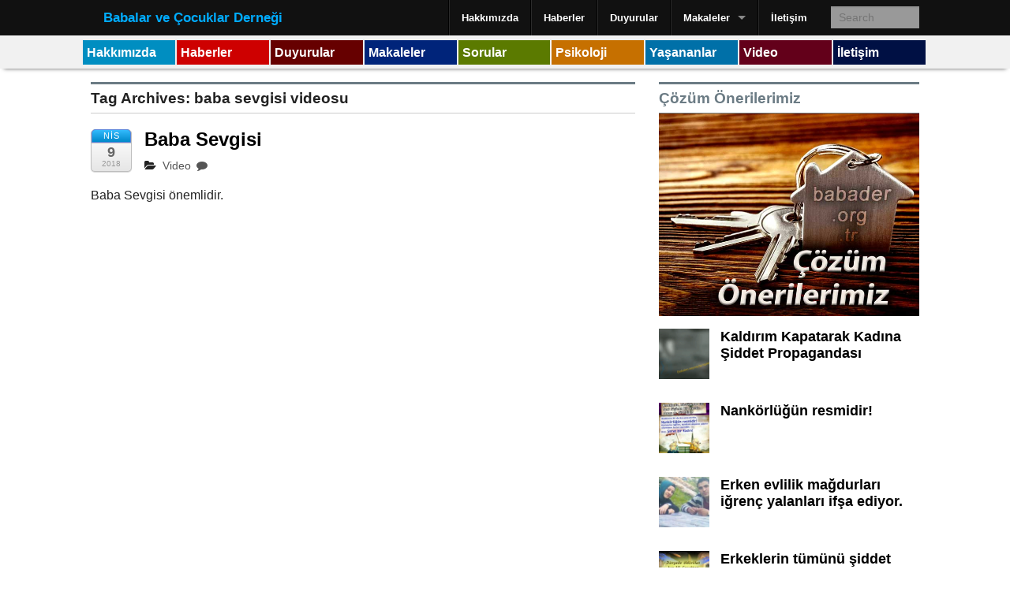

--- FILE ---
content_type: text/html; charset=UTF-8
request_url: https://babader.org.tr/tag/baba-sevgisi-videosu/
body_size: 12484
content:
<!DOCTYPE html>
<!--[if lt IE 9]><html class="no-js lt-ie9" lang="tr"> <![endif]-->
<!--[if gt IE 8]><!--><html class="no-js" lang="tr"> <!--<![endif]-->
<head>
<meta charset="UTF-8" />
<meta name="viewport" content="width=device-width" />
<title>baba sevgisi videosu | BABALAR VE ÇOCUKLAR DERNEĞİ</title>
<link rel="profile" href="https://gmpg.org/xfn/11" />
<link rel="pingback" href="https://babader.org.tr/xmlrpc.php" />
<meta name='robots' content='max-image-preview:large' />
<link rel="alternate" type="application/rss+xml" title="BABALAR VE ÇOCUKLAR DERNEĞİ &raquo; akışı" href="https://babader.org.tr/feed/" />
<link rel="alternate" type="application/rss+xml" title="BABALAR VE ÇOCUKLAR DERNEĞİ &raquo; yorum akışı" href="https://babader.org.tr/comments/feed/" />
<link rel="alternate" type="application/rss+xml" title="BABALAR VE ÇOCUKLAR DERNEĞİ &raquo; baba sevgisi videosu etiket akışı" href="https://babader.org.tr/tag/baba-sevgisi-videosu/feed/" />
<script type="text/javascript">
/* <![CDATA[ */
window._wpemojiSettings = {"baseUrl":"https:\/\/s.w.org\/images\/core\/emoji\/14.0.0\/72x72\/","ext":".png","svgUrl":"https:\/\/s.w.org\/images\/core\/emoji\/14.0.0\/svg\/","svgExt":".svg","source":{"concatemoji":"https:\/\/babader.org.tr\/wp-includes\/js\/wp-emoji-release.min.js?ver=ebc843f54be0261bc4cefcaba8d429d0"}};
/*! This file is auto-generated */
!function(i,n){var o,s,e;function c(e){try{var t={supportTests:e,timestamp:(new Date).valueOf()};sessionStorage.setItem(o,JSON.stringify(t))}catch(e){}}function p(e,t,n){e.clearRect(0,0,e.canvas.width,e.canvas.height),e.fillText(t,0,0);var t=new Uint32Array(e.getImageData(0,0,e.canvas.width,e.canvas.height).data),r=(e.clearRect(0,0,e.canvas.width,e.canvas.height),e.fillText(n,0,0),new Uint32Array(e.getImageData(0,0,e.canvas.width,e.canvas.height).data));return t.every(function(e,t){return e===r[t]})}function u(e,t,n){switch(t){case"flag":return n(e,"\ud83c\udff3\ufe0f\u200d\u26a7\ufe0f","\ud83c\udff3\ufe0f\u200b\u26a7\ufe0f")?!1:!n(e,"\ud83c\uddfa\ud83c\uddf3","\ud83c\uddfa\u200b\ud83c\uddf3")&&!n(e,"\ud83c\udff4\udb40\udc67\udb40\udc62\udb40\udc65\udb40\udc6e\udb40\udc67\udb40\udc7f","\ud83c\udff4\u200b\udb40\udc67\u200b\udb40\udc62\u200b\udb40\udc65\u200b\udb40\udc6e\u200b\udb40\udc67\u200b\udb40\udc7f");case"emoji":return!n(e,"\ud83e\udef1\ud83c\udffb\u200d\ud83e\udef2\ud83c\udfff","\ud83e\udef1\ud83c\udffb\u200b\ud83e\udef2\ud83c\udfff")}return!1}function f(e,t,n){var r="undefined"!=typeof WorkerGlobalScope&&self instanceof WorkerGlobalScope?new OffscreenCanvas(300,150):i.createElement("canvas"),a=r.getContext("2d",{willReadFrequently:!0}),o=(a.textBaseline="top",a.font="600 32px Arial",{});return e.forEach(function(e){o[e]=t(a,e,n)}),o}function t(e){var t=i.createElement("script");t.src=e,t.defer=!0,i.head.appendChild(t)}"undefined"!=typeof Promise&&(o="wpEmojiSettingsSupports",s=["flag","emoji"],n.supports={everything:!0,everythingExceptFlag:!0},e=new Promise(function(e){i.addEventListener("DOMContentLoaded",e,{once:!0})}),new Promise(function(t){var n=function(){try{var e=JSON.parse(sessionStorage.getItem(o));if("object"==typeof e&&"number"==typeof e.timestamp&&(new Date).valueOf()<e.timestamp+604800&&"object"==typeof e.supportTests)return e.supportTests}catch(e){}return null}();if(!n){if("undefined"!=typeof Worker&&"undefined"!=typeof OffscreenCanvas&&"undefined"!=typeof URL&&URL.createObjectURL&&"undefined"!=typeof Blob)try{var e="postMessage("+f.toString()+"("+[JSON.stringify(s),u.toString(),p.toString()].join(",")+"));",r=new Blob([e],{type:"text/javascript"}),a=new Worker(URL.createObjectURL(r),{name:"wpTestEmojiSupports"});return void(a.onmessage=function(e){c(n=e.data),a.terminate(),t(n)})}catch(e){}c(n=f(s,u,p))}t(n)}).then(function(e){for(var t in e)n.supports[t]=e[t],n.supports.everything=n.supports.everything&&n.supports[t],"flag"!==t&&(n.supports.everythingExceptFlag=n.supports.everythingExceptFlag&&n.supports[t]);n.supports.everythingExceptFlag=n.supports.everythingExceptFlag&&!n.supports.flag,n.DOMReady=!1,n.readyCallback=function(){n.DOMReady=!0}}).then(function(){return e}).then(function(){var e;n.supports.everything||(n.readyCallback(),(e=n.source||{}).concatemoji?t(e.concatemoji):e.wpemoji&&e.twemoji&&(t(e.twemoji),t(e.wpemoji)))}))}((window,document),window._wpemojiSettings);
/* ]]> */
</script>
<style id='wp-emoji-styles-inline-css' type='text/css'>

	img.wp-smiley, img.emoji {
		display: inline !important;
		border: none !important;
		box-shadow: none !important;
		height: 1em !important;
		width: 1em !important;
		margin: 0 0.07em !important;
		vertical-align: -0.1em !important;
		background: none !important;
		padding: 0 !important;
	}
</style>
<link rel='stylesheet' id='wp-block-library-css' href='https://babader.org.tr/wp-includes/css/dist/block-library/style.min.css?ver=ebc843f54be0261bc4cefcaba8d429d0' type='text/css' media='all' />
<style id='classic-theme-styles-inline-css' type='text/css'>
/*! This file is auto-generated */
.wp-block-button__link{color:#fff;background-color:#32373c;border-radius:9999px;box-shadow:none;text-decoration:none;padding:calc(.667em + 2px) calc(1.333em + 2px);font-size:1.125em}.wp-block-file__button{background:#32373c;color:#fff;text-decoration:none}
</style>
<style id='global-styles-inline-css' type='text/css'>
body{--wp--preset--color--black: #000000;--wp--preset--color--cyan-bluish-gray: #abb8c3;--wp--preset--color--white: #ffffff;--wp--preset--color--pale-pink: #f78da7;--wp--preset--color--vivid-red: #cf2e2e;--wp--preset--color--luminous-vivid-orange: #ff6900;--wp--preset--color--luminous-vivid-amber: #fcb900;--wp--preset--color--light-green-cyan: #7bdcb5;--wp--preset--color--vivid-green-cyan: #00d084;--wp--preset--color--pale-cyan-blue: #8ed1fc;--wp--preset--color--vivid-cyan-blue: #0693e3;--wp--preset--color--vivid-purple: #9b51e0;--wp--preset--gradient--vivid-cyan-blue-to-vivid-purple: linear-gradient(135deg,rgba(6,147,227,1) 0%,rgb(155,81,224) 100%);--wp--preset--gradient--light-green-cyan-to-vivid-green-cyan: linear-gradient(135deg,rgb(122,220,180) 0%,rgb(0,208,130) 100%);--wp--preset--gradient--luminous-vivid-amber-to-luminous-vivid-orange: linear-gradient(135deg,rgba(252,185,0,1) 0%,rgba(255,105,0,1) 100%);--wp--preset--gradient--luminous-vivid-orange-to-vivid-red: linear-gradient(135deg,rgba(255,105,0,1) 0%,rgb(207,46,46) 100%);--wp--preset--gradient--very-light-gray-to-cyan-bluish-gray: linear-gradient(135deg,rgb(238,238,238) 0%,rgb(169,184,195) 100%);--wp--preset--gradient--cool-to-warm-spectrum: linear-gradient(135deg,rgb(74,234,220) 0%,rgb(151,120,209) 20%,rgb(207,42,186) 40%,rgb(238,44,130) 60%,rgb(251,105,98) 80%,rgb(254,248,76) 100%);--wp--preset--gradient--blush-light-purple: linear-gradient(135deg,rgb(255,206,236) 0%,rgb(152,150,240) 100%);--wp--preset--gradient--blush-bordeaux: linear-gradient(135deg,rgb(254,205,165) 0%,rgb(254,45,45) 50%,rgb(107,0,62) 100%);--wp--preset--gradient--luminous-dusk: linear-gradient(135deg,rgb(255,203,112) 0%,rgb(199,81,192) 50%,rgb(65,88,208) 100%);--wp--preset--gradient--pale-ocean: linear-gradient(135deg,rgb(255,245,203) 0%,rgb(182,227,212) 50%,rgb(51,167,181) 100%);--wp--preset--gradient--electric-grass: linear-gradient(135deg,rgb(202,248,128) 0%,rgb(113,206,126) 100%);--wp--preset--gradient--midnight: linear-gradient(135deg,rgb(2,3,129) 0%,rgb(40,116,252) 100%);--wp--preset--font-size--small: 13px;--wp--preset--font-size--medium: 20px;--wp--preset--font-size--large: 36px;--wp--preset--font-size--x-large: 42px;--wp--preset--spacing--20: 0.44rem;--wp--preset--spacing--30: 0.67rem;--wp--preset--spacing--40: 1rem;--wp--preset--spacing--50: 1.5rem;--wp--preset--spacing--60: 2.25rem;--wp--preset--spacing--70: 3.38rem;--wp--preset--spacing--80: 5.06rem;--wp--preset--shadow--natural: 6px 6px 9px rgba(0, 0, 0, 0.2);--wp--preset--shadow--deep: 12px 12px 50px rgba(0, 0, 0, 0.4);--wp--preset--shadow--sharp: 6px 6px 0px rgba(0, 0, 0, 0.2);--wp--preset--shadow--outlined: 6px 6px 0px -3px rgba(255, 255, 255, 1), 6px 6px rgba(0, 0, 0, 1);--wp--preset--shadow--crisp: 6px 6px 0px rgba(0, 0, 0, 1);}:where(.is-layout-flex){gap: 0.5em;}:where(.is-layout-grid){gap: 0.5em;}body .is-layout-flow > .alignleft{float: left;margin-inline-start: 0;margin-inline-end: 2em;}body .is-layout-flow > .alignright{float: right;margin-inline-start: 2em;margin-inline-end: 0;}body .is-layout-flow > .aligncenter{margin-left: auto !important;margin-right: auto !important;}body .is-layout-constrained > .alignleft{float: left;margin-inline-start: 0;margin-inline-end: 2em;}body .is-layout-constrained > .alignright{float: right;margin-inline-start: 2em;margin-inline-end: 0;}body .is-layout-constrained > .aligncenter{margin-left: auto !important;margin-right: auto !important;}body .is-layout-constrained > :where(:not(.alignleft):not(.alignright):not(.alignfull)){max-width: var(--wp--style--global--content-size);margin-left: auto !important;margin-right: auto !important;}body .is-layout-constrained > .alignwide{max-width: var(--wp--style--global--wide-size);}body .is-layout-flex{display: flex;}body .is-layout-flex{flex-wrap: wrap;align-items: center;}body .is-layout-flex > *{margin: 0;}body .is-layout-grid{display: grid;}body .is-layout-grid > *{margin: 0;}:where(.wp-block-columns.is-layout-flex){gap: 2em;}:where(.wp-block-columns.is-layout-grid){gap: 2em;}:where(.wp-block-post-template.is-layout-flex){gap: 1.25em;}:where(.wp-block-post-template.is-layout-grid){gap: 1.25em;}.has-black-color{color: var(--wp--preset--color--black) !important;}.has-cyan-bluish-gray-color{color: var(--wp--preset--color--cyan-bluish-gray) !important;}.has-white-color{color: var(--wp--preset--color--white) !important;}.has-pale-pink-color{color: var(--wp--preset--color--pale-pink) !important;}.has-vivid-red-color{color: var(--wp--preset--color--vivid-red) !important;}.has-luminous-vivid-orange-color{color: var(--wp--preset--color--luminous-vivid-orange) !important;}.has-luminous-vivid-amber-color{color: var(--wp--preset--color--luminous-vivid-amber) !important;}.has-light-green-cyan-color{color: var(--wp--preset--color--light-green-cyan) !important;}.has-vivid-green-cyan-color{color: var(--wp--preset--color--vivid-green-cyan) !important;}.has-pale-cyan-blue-color{color: var(--wp--preset--color--pale-cyan-blue) !important;}.has-vivid-cyan-blue-color{color: var(--wp--preset--color--vivid-cyan-blue) !important;}.has-vivid-purple-color{color: var(--wp--preset--color--vivid-purple) !important;}.has-black-background-color{background-color: var(--wp--preset--color--black) !important;}.has-cyan-bluish-gray-background-color{background-color: var(--wp--preset--color--cyan-bluish-gray) !important;}.has-white-background-color{background-color: var(--wp--preset--color--white) !important;}.has-pale-pink-background-color{background-color: var(--wp--preset--color--pale-pink) !important;}.has-vivid-red-background-color{background-color: var(--wp--preset--color--vivid-red) !important;}.has-luminous-vivid-orange-background-color{background-color: var(--wp--preset--color--luminous-vivid-orange) !important;}.has-luminous-vivid-amber-background-color{background-color: var(--wp--preset--color--luminous-vivid-amber) !important;}.has-light-green-cyan-background-color{background-color: var(--wp--preset--color--light-green-cyan) !important;}.has-vivid-green-cyan-background-color{background-color: var(--wp--preset--color--vivid-green-cyan) !important;}.has-pale-cyan-blue-background-color{background-color: var(--wp--preset--color--pale-cyan-blue) !important;}.has-vivid-cyan-blue-background-color{background-color: var(--wp--preset--color--vivid-cyan-blue) !important;}.has-vivid-purple-background-color{background-color: var(--wp--preset--color--vivid-purple) !important;}.has-black-border-color{border-color: var(--wp--preset--color--black) !important;}.has-cyan-bluish-gray-border-color{border-color: var(--wp--preset--color--cyan-bluish-gray) !important;}.has-white-border-color{border-color: var(--wp--preset--color--white) !important;}.has-pale-pink-border-color{border-color: var(--wp--preset--color--pale-pink) !important;}.has-vivid-red-border-color{border-color: var(--wp--preset--color--vivid-red) !important;}.has-luminous-vivid-orange-border-color{border-color: var(--wp--preset--color--luminous-vivid-orange) !important;}.has-luminous-vivid-amber-border-color{border-color: var(--wp--preset--color--luminous-vivid-amber) !important;}.has-light-green-cyan-border-color{border-color: var(--wp--preset--color--light-green-cyan) !important;}.has-vivid-green-cyan-border-color{border-color: var(--wp--preset--color--vivid-green-cyan) !important;}.has-pale-cyan-blue-border-color{border-color: var(--wp--preset--color--pale-cyan-blue) !important;}.has-vivid-cyan-blue-border-color{border-color: var(--wp--preset--color--vivid-cyan-blue) !important;}.has-vivid-purple-border-color{border-color: var(--wp--preset--color--vivid-purple) !important;}.has-vivid-cyan-blue-to-vivid-purple-gradient-background{background: var(--wp--preset--gradient--vivid-cyan-blue-to-vivid-purple) !important;}.has-light-green-cyan-to-vivid-green-cyan-gradient-background{background: var(--wp--preset--gradient--light-green-cyan-to-vivid-green-cyan) !important;}.has-luminous-vivid-amber-to-luminous-vivid-orange-gradient-background{background: var(--wp--preset--gradient--luminous-vivid-amber-to-luminous-vivid-orange) !important;}.has-luminous-vivid-orange-to-vivid-red-gradient-background{background: var(--wp--preset--gradient--luminous-vivid-orange-to-vivid-red) !important;}.has-very-light-gray-to-cyan-bluish-gray-gradient-background{background: var(--wp--preset--gradient--very-light-gray-to-cyan-bluish-gray) !important;}.has-cool-to-warm-spectrum-gradient-background{background: var(--wp--preset--gradient--cool-to-warm-spectrum) !important;}.has-blush-light-purple-gradient-background{background: var(--wp--preset--gradient--blush-light-purple) !important;}.has-blush-bordeaux-gradient-background{background: var(--wp--preset--gradient--blush-bordeaux) !important;}.has-luminous-dusk-gradient-background{background: var(--wp--preset--gradient--luminous-dusk) !important;}.has-pale-ocean-gradient-background{background: var(--wp--preset--gradient--pale-ocean) !important;}.has-electric-grass-gradient-background{background: var(--wp--preset--gradient--electric-grass) !important;}.has-midnight-gradient-background{background: var(--wp--preset--gradient--midnight) !important;}.has-small-font-size{font-size: var(--wp--preset--font-size--small) !important;}.has-medium-font-size{font-size: var(--wp--preset--font-size--medium) !important;}.has-large-font-size{font-size: var(--wp--preset--font-size--large) !important;}.has-x-large-font-size{font-size: var(--wp--preset--font-size--x-large) !important;}
.wp-block-navigation a:where(:not(.wp-element-button)){color: inherit;}
:where(.wp-block-post-template.is-layout-flex){gap: 1.25em;}:where(.wp-block-post-template.is-layout-grid){gap: 1.25em;}
:where(.wp-block-columns.is-layout-flex){gap: 2em;}:where(.wp-block-columns.is-layout-grid){gap: 2em;}
.wp-block-pullquote{font-size: 1.5em;line-height: 1.6;}
</style>
<link rel='stylesheet' id='contact-form-7-css' href='https://babader.org.tr/wp-content/plugins/contact-form-7/includes/css/styles.css?ver=5.7.7' type='text/css' media='all' />
<link rel='stylesheet' id='cmplz-general-css' href='https://babader.org.tr/wp-content/plugins/complianz-gdpr/assets/css/cookieblocker.min.css?ver=1709739943' type='text/css' media='all' />
<link rel='stylesheet' id='xinwp-addons-css' href='https://babader.org.tr/wp-content/themes/xin-magazine/xinwp/css/addons.min.css?ver=1.0.7' type='text/css' media='all' />
<link rel='stylesheet' id='xinwp-foundation-css' href='https://babader.org.tr/wp-content/themes/xin-magazine/xinwp/css/foundation.min.css?ver=4.1.7' type='text/css' media='all' />
<link rel='stylesheet' id='xinmag-css' href='https://babader.org.tr/wp-content/themes/xin-magazine/css/xinmag.css?ver=1.0.7' type='text/css' media='all' />
<script type="text/javascript" async src="https://babader.org.tr/wp-content/plugins/burst-statistics/helpers/timeme/timeme.min.js?ver=1.5.6.1" id="burst-timeme-js"></script>
<script type="text/javascript" id="burst-js-extra">
/* <![CDATA[ */
var burst = {"url":"https:\/\/babader.org.tr\/wp-content\/plugins\/burst-statistics\/endpoint.php","page_id":"86","cookie_retention_days":"30","beacon_url":"https:\/\/babader.org.tr\/wp-content\/plugins\/burst-statistics\/endpoint.php","options":{"beacon_enabled":1,"enable_cookieless_tracking":0,"enable_turbo_mode":0,"do_not_track":0},"goals":[],"goals_script_url":"https:\/\/babader.org.tr\/wp-content\/plugins\/burst-statistics\/\/assets\/js\/build\/burst-goals.js?v=1.5.6.1"};
/* ]]> */
</script>
<script type="text/javascript" async src="https://babader.org.tr/wp-content/plugins/burst-statistics/assets/js/build/burst.min.js?ver=1.5.6.1" id="burst-js"></script>
<script type="text/javascript" src="https://babader.org.tr/wp-content/themes/xin-magazine/xinwp/js/custom.modernizr.js?ver=1" id="modernizr-js"></script>
<script type="text/javascript" src="https://babader.org.tr/wp-includes/js/jquery/jquery.min.js?ver=3.7.1" id="jquery-core-js"></script>
<script type="text/javascript" src="https://babader.org.tr/wp-includes/js/jquery/jquery-migrate.min.js?ver=3.4.1" id="jquery-migrate-js"></script>
<link rel="https://api.w.org/" href="https://babader.org.tr/wp-json/" /><link rel="alternate" type="application/json" href="https://babader.org.tr/wp-json/wp/v2/tags/86" /><link rel="EditURI" type="application/rsd+xml" title="RSD" href="https://babader.org.tr/xmlrpc.php?rsd" />
<!-- Custom CSS Styles -->
<style type="text/css" media="screen">
@media only screen and (min-width: 768px) and (max-width: 960px) {
#sidebar_one,#sidebar_two { width: 33%; border-right: none; }}
@media only screen and (min-width: 481px) and (max-width: 767px) {
#sidebar_one,#sidebar_two { width: 50%; }}
.color_3 { color:#008ec1; } 
.bdcolor_3 { border-color:#008ec1; } 
.bgcolor_3 { background-color:#008ec1; } 
.color_7 { color:#ce0000; } 
.bdcolor_7 { border-color:#ce0000; } 
.bgcolor_7 { background-color:#ce0000; } 
.color_2 { color:#660000; } 
.bdcolor_2 { border-color:#660000; } 
.bgcolor_2 { background-color:#660000; } 
.color_10 { color:#00247a; } 
.bdcolor_10 { border-color:#00247a; } 
.bgcolor_10 { background-color:#00247a; } 
.color_27 { color:#5b7a00; } 
.bdcolor_27 { border-color:#5b7a00; } 
.bgcolor_27 { background-color:#5b7a00; } 
.color_39 { color:#c67000; } 
.bdcolor_39 { border-color:#c67000; } 
.bgcolor_39 { background-color:#c67000; } 
.color_35 { color:#0070a8; } 
.bdcolor_35 { border-color:#0070a8; } 
.bgcolor_35 { background-color:#0070a8; } 
.color_31 { color:#63001a; } 
.bdcolor_31 { border-color:#63001a; } 
.bgcolor_31 { background-color:#63001a; } 
.color_8 { color:#001044; } 
.bdcolor_8 { border-color:#001044; } 
.bgcolor_8 { background-color:#001044; } 
body {font-family:'Trebuchet MS', sans-serif;}
h1, h2, h3, h4, h5, h6 {font-family:'Trebuchet MS', sans-serif;}
#site-description {font-family:'Ubuntu', sans-serif;;}
.custom-background .site-header,.site-header {background:#ffffff;}
.custom-background .titlebar,.titlebar {background:#0033c1;}
.custom-background #footer,#footer {background:#ffffff;}

.wp-block-group {
    padding: 2% 5%;
    margin: 5% 0.25%;
}

.right
        {
        display: none;
        }

yedek.post-date-2 
        {
        display: none;
        }

.by-author 
                {
                display: none;
                }
        #featured-list
                {
                background: #A0EAFF;
                }


.small-block-grid-5 
        {
        background: #A0D7FF;
        }

.entry-tags
        {
        display: none;
        }

.entry-meta-summary
        {
        display: none;
        }

.wpsp_container p
        {
        font-size: 16px;
        color: blue;
        }

.wpsp_container h3 a
        {
        font-size: 24px;
        font-weight: bold;
        color: red;
        }

.entry-content
        {
        font-family: Arial,Helvetica Neue,Helvetica,Verdana,sans-serif;
        }

.cd-fa-wrap
        {
        text-align:left;
        background-color:#f6faff;
        padding:8px;
        float:left;
        width: 100%;

        }

.avatar-wrap
        {
        float:left;
        margin-left:2px;
        padding: 2px;
        border: 1px solid #bbb;
        box-shadow: 3px 3px 4px #666;
        }

.cd-fa-info
        {
        margin-left:2px;
        margin-bottom:2px;
        padding:6px;
        }

.fix
        {
        clear:left;
        }

.vcard
        {
        background-color: aliceblue;
        box-shadow: 3px 3px 4px #666;
        }


 .author
        {
        background-color: aliceblue;
        box-shadow: 3px 3px 4px #666;
        }

.bbp-forum-title
        {
        font-size: 18px;
        font-weight: bold;
        color: blue;
        }

.bbp-forum-link
        {
        font-size: 16px;
        color: #18465d;
        float: right;
        }


yedek.post-date-2 {
                      display : none;
                      }

.alem
         {
         float : left;
         width : 100%;
         vertical-align: middle;
         }
.uyeForm
         {
         width : 160px;
         float : right;
         vertical-align: middle;
         font-size: 80%;
padding: 18px 0 0 0;
         }

.isim
         {
         float : left;
         vertical-align: middle;
         height : 100px;
         align:bottom;
         padding: 21px;
         font-size: 115%;
         }

a {
    color: #000000;
}

a:hover {
    color: #0361a7;
}

         .fifti
                  {
                  width : 1%;
                  height : 10px;
                  float : left;
                  }

.logo
       {
         float : left;
         width : 160px;
         height : 160px;
         padding:2px;
         vertical-align: middle;
         -webkit-filter: grayscale(100%) contrast(100%);
         filter: grayscale(100%) contrast(100%) brightness(0%); 
         }

.logo:hover
       {
  -webkit-filter: grayscale(0%);
  filter: grayscale(0%);
         }

         .flexslider .slides > li {
                   height: 399px;
                  }

         .flexslider, .slides, .flex-active-slide {
                  max-height: 399px;
                  overflow: hidden;
                  }

@media (max-width:980px)          {
.slider-caption {
    background-color: rgba(0, 0, 0, 0.65);
    font-size: 103%;
    }

         .isim
                  {
                  height : 90px;
                  padding: 13px;
                  font-size: 100%;
                  }
.uyeForm
         {
         width : 130px;
         float : right;
         vertical-align: middle;
         font-size: 60%;
padding: 10px 0 0 0;
         }

         .logo
                  {
                  width : 130px;
                  height : 130px;
                  }

         .small-block-grid-5>li {         
                  width: 99%;
                  padding: 0 10px 10px; !important;     
                  } 

         .small-block-grid-9>li {
                  width: 20%;
                  padding: 0 0px 10px;
          
         .flexslider, .slides, .flex-active-slide {
                  max-height: 399px;
                  overflow: hidden;
                  }
}

@media (max-width:855px)          {

.slider-caption {
    background-color: rgba(0, 0, 0, 0.65);
    }
         .isim
                  {
                  height : 80px;
                  padding: 10px;
                  font-size: 82%;
                  }

.uyeForm
         {
         float : right;
         width : 25%;
         vertical-align: middle;
         font-size: 72%;
padding: 8px 0 0 0;
         }

         .logo
                  {
                  width : 100px;
                  height : 100px;
                  }

                  .small-block-grid-5>li {         
                  width: 99%;
                  padding: 0 10px 10px; !important;     
                  } 

                  .small-block-grid-9>li {
                  width: 33%;
                  padding: 0 0px 10px;
                  }

         .flexslider, .slides, .flex-active-slide {
                  max-height: 390px;
                  overflow: hidden;
                  }
         }

@media (max-width:800px) { 
               
               .small-block-grid-5>li 
               {         
               width: 99%;
               padding: 0 10px 10px; !important;     
               } 
         .small-block-grid-5>li {         
                  width: 99%;
                  padding: 0 10px 10px; !important;     
                  } 

         .small-block-grid-9>li {
                  width: 33%;
                  padding: 0 0px 10px;
               }

        .flexslider, .slides, .flex-active-slide
               {
               max-height : 330px;
               overflow: hidden;
               }

@media (max-width:600px)          {
.slider-caption {
    background-color: rgba(0, 0, 0, 0.65);
    }

         .isim
                  {
                  float : left;
                  height : 70px;
                  padding: 10px;
                  font-size: 72%;
                  width: 238px;
                  }

.uyeForm
         {
         float : right;
         width : 25%;
         vertical-align: middle;
         font-size: 65%;
padding: 8px 0 0 0;
         }
         .logo
                  {
                  width : 90px;
                  height : 90px;
                  }
                  
         .small-block-grid-5>li {         
                  width: 99%;
                  padding: 0 10px 10px; !important;     
                  } 

         .small-block-grid-9>li {
                  width: 33%;
                  padding: 0 0px 10px;
                  }

         .flexslider, .slides, .flex-active-slide {
                  max-height: 380px;
                  overflow: hidden;
                  }
         }

@media (max-width:475px)          {
.slider-caption {
    background-color: rgba(0, 0, 0, 0.75);
    }

         .isim
                  {
                  float : left;
                  height : 70px;
                  padding: 10px;
                  font-size: 70%;
                  width: 212px;
                  }
.uyeForm
         {
         width : 100%;
         vertical-align: middle;
         font-size: 65%;
padding: 8px 0 0 0;
         }
         .logo
                  {
                  width : 90px;
                  height : 90px;
                  }
                  
         .small-block-grid-5>li {         
                  width: 99%;
                  padding: 0 10px 10px; !important;     
                  } 

         .small-block-grid-9>li {
                  width: 33%;
                  padding: 0 0px 10px;
                  }

         .flexslider, .slides, .flex-active-slide {
                  max-height: 260px;
                  overflow: hidden;
                  }
         }

@media (max-width:388px)

{

        .slider-caption 
                {
                background-color: rgba(0, 0, 0, 0.65);
                }

         .isim
                  {
                  float : left;
                  height : 80px;
                  padding: 8px;
                  font-size: 60%;
                  width: 238px;
                  }
.uyeForm
         {
         width : 100%;
         vertical-align: middle;
         font-size: 60%;
padding: 8px 0 0 0;
         }
         .logo
                  {
                  width : 80px;
                  height : 80px;
                  }
         .small-block-grid-5>li {         
                  width: 99%;
                  padding: 0 10px 10px; !important;     
                  } 

         .small-block-grid-9>li {
                  width: 100%;
                  padding: 0 0px 10px;
                  }

       .more-link, .btn-primary, .post-date-2, .by-author, .row #site-generator
               {
               display: none;
               }


       .flexslider, .slides, .flex-active-slide
               {
               max-height : 198px;
               }

       .rpwwt-widget ul li 
              {
              overflow: hidden;
              margin: 0 0 1.5em;
              padding: 12px 0 0 0;
              border-top: 1px solid #ededed;
              }
}


.Temel-Tablo
        {
        margin-left: 0px;
        padding: 2px;
        border: 1px solid #000;
        }

.alinti1
        {
        margin-left: 10px;
        padding: 12px;
        border: 3px solid #dddddd;
        }
</style>
<style type="text/css">
#site-title,
#site-description {
	position: absolute !important;
	clip: rect(1px 1px 1px 1px); /* IE6, IE7 */
	clip: rect(1px, 1px, 1px, 1px);
}
</style>
<link rel="icon" href="https://babader.org.tr/wp-content/uploads/2019/09/babader-e15680628861811.png" sizes="32x32" />
<link rel="icon" href="https://babader.org.tr/wp-content/uploads/2019/09/babader-e15680628861811.png" sizes="192x192" />
<link rel="apple-touch-icon" href="https://babader.org.tr/wp-content/uploads/2019/09/babader-e15680628861811.png" />
<meta name="msapplication-TileImage" content="https://babader.org.tr/wp-content/uploads/2019/09/babader-e15680628861811.png" />
		<style type="text/css" id="wp-custom-css">
			/*
Kendi CSS’inizi buradan ekleyebilirsiniz.

Üstte yer alan yardım simgesine tıklayıp daha fazlasını öğrenebilirsiniz.
*/


table thead tr th, table thead tr td, table tfoot tr th, table tfoot tr td, table tr th, table tr td {
    color: black;
    border: 1px solid #a0cfef;
}

.Makale
        {
					
        float:left;
        margin-left:0px;
        padding: 2px;
        }

table thead, table tfoot {
    background: #b0d0e0;
         font-size: 115%;	
	}



		</style>
		</head>
<body data-rsssl=1 class="archive tag tag-baba-sevgisi-videosu tag-86 multi">
<div id="wrapper" class="hfeed">
  <header id="masthead" class="site-header">
<div id="topbar" class="contain-to-grid sticky-topbar">
<nav class="top-bar">
  <ul class="title-area">
	<li class="name">
<h3><a href="https://babader.org.tr/">Babalar ve Çocuklar Derneği</a></h3>	</li>
	<li class="toggle-topbar menu-icon"><a href="#"><span>Menu</span></a></li>
  </ul>
  <section class="top-bar-section">
<ul id="menu-ust-menu" class="top-bar-menu right"><li class="divider"></li><li id="menu-item-58" class="menu-item menu-item-type-taxonomy menu-item-object-category menu-item-58"><a href="https://babader.org.tr/category/hakkimizda/">Hakkımızda</a></li>
<li class="divider"></li><li id="menu-item-59" class="menu-item menu-item-type-taxonomy menu-item-object-category menu-item-59"><a href="https://babader.org.tr/category/haberler/">Haberler</a></li>
<li class="divider"></li><li id="menu-item-60" class="menu-item menu-item-type-taxonomy menu-item-object-category menu-item-60"><a href="https://babader.org.tr/category/duyurular/">Duyurular</a></li>
<li class="divider"></li><li id="menu-item-61" class="menu-item menu-item-type-taxonomy menu-item-object-category menu-item-has-children has-dropdown menu-item-61"><a href="https://babader.org.tr/category/makaleler/">Makaleler</a>
<ul class="sub-menu dropdown">
	<li id="menu-item-62" class="menu-item menu-item-type-taxonomy menu-item-object-category menu-item-62"><a href="https://babader.org.tr/category/makaleler/konuk-yazarlar/">Konuk Yazarlar</a></li>
	<li id="menu-item-63" class="menu-item menu-item-type-taxonomy menu-item-object-category menu-item-63"><a href="https://babader.org.tr/category/makaleler/yazarlarimiz/">Yazarlarımız</a></li>
</ul>
</li>
<li class="divider"></li><li id="menu-item-64" class="menu-item menu-item-type-taxonomy menu-item-object-category menu-item-64"><a href="https://babader.org.tr/category/iletisim/">İletişim</a></li>
<li class="has-form">	<form method="get" id="searchform" action="https://babader.org.tr/">
		<input type="text" class="search-query" name="s" id="s" placeholder="Search" />
		<input type="submit" class="submit" name="submit" id="searchsubmit" value="Search" />
	</form>
</li></ul>  </section>
</nav></div>
	<div class="row">	
		<div id="branding" class="large-12 columns">

	<div class="site-title">
		<h3 id="site-title"><a href="https://babader.org.tr/" title="BABALAR VE ÇOCUKLAR DERNEĞİ" rel="home">BABALAR VE ÇOCUKLAR DERNEĞİ</a></h3>
		<h3 id="site-description">Baba ve Çocuk Hakları</h3>
	</div>
</div>
    </div>
	<div id="section" class="section-bar">
	<div class="row"><div class="large-12 columns">
<ul class="small-block-grid-9"><li><a href="https://babader.org.tr/category/hakkimizda/" title="Hakkımızda" class="bgcolor_3">Hakkımızda</a></li><li><a href="https://babader.org.tr/category/haberler/" title="Haberler" class="bgcolor_7">Haberler</a></li><li><a href="https://babader.org.tr/category/duyurular/" title="Duyurular" class="bgcolor_2">Duyurular</a></li><li><a href="https://babader.org.tr/category/makaleler/" title="Makaleler" class="bgcolor_10">Makaleler</a></li><li><a href="https://babader.org.tr/category/sorular/" title="Sorular" class="bgcolor_27">Sorular</a></li><li><a href="https://babader.org.tr/category/psikolji/" title="Psikoloji" class="bgcolor_39">Psikoloji</a></li><li><a href="https://babader.org.tr/category/yasananlar/" title="Yaşananlar" class="bgcolor_35">Yaşananlar</a></li><li><a href="https://babader.org.tr/category/video/" title="Video" class="bgcolor_31">Video</a></li><li><a href="https://babader.org.tr/category/iletisim/" title="İletişim" class="bgcolor_8">İletişim</a></li></ul>	</div></div></div>
  </header>
<div id="main">
<div class="row row-container">
<div id="content" class="large-8 columns" role="main">
	<div id="section-tile">
					
			<h1 class="section-title">Tag Archives: <span>baba sevgisi videosu</span></h1>
	</div>
<article id="post-1155" class="post-1155 post type-post status-publish format-standard hentry category-video tag-baba-sevgisi tag-baba-sevgisi-videosu tag-baba-sevgisisi-video tag-babalariyla-oynayan-cocuklar">
	<header class="entry-header">
<p class="post-date-2"><span class="month">Nis</span><span class="day">9</span><span class="year">2018</span></p><h2 class="entry-title"><a href="https://babader.org.tr/baba-sevgisi/" title="Permalink to Baba Sevgisi" rel="bookmark">Baba Sevgisi</a></h2><span class="entry-meta"><span class="by-author"><a class="url fn n" href="https://babader.org.tr/author/yasin/" title="View all posts by Babalar ve Çocuklar Derneği" rel="author"><span class="meta-prep"><i class="icon-user meta-icon"> </i></span> Babalar ve Çocuklar Derneği</a></span><span class="entry-category"><span class="meta-prep"><i class="icon-folder-open meta-icon"> </i></span><a href="https://babader.org.tr/category/video/">Video</a></span><span class="meta-comment"><a href="https://babader.org.tr/baba-sevgisi/#respond"><i class="icon-comment meta-icon"> </i></a></span></span>	</header>
	<div class="entry-content clearfix">
<p>Baba Sevgisi önemlidir.</p>
<p><iframe width="690" height="518" src="https://www.youtube.com/embed/FZDutCnWtsE?feature=oembed" frameborder="0" allow="autoplay; encrypted-media" allowfullscreen></iframe></p>
	</div>
		
	<footer class="entry-footer clearfix">
<div class="entry-meta entry-meta-bottom"><span class="entry-tags"><i class="icon-tags meta-icon"> </i><span class="entry-tag"><a href="https://babader.org.tr/tag/baba-sevgisi/" rel="tag">Baba Sevgisi</a> &bull; <a href="https://babader.org.tr/tag/baba-sevgisi-videosu/" rel="tag">baba sevgisi videosu</a> &bull; <a href="https://babader.org.tr/tag/baba-sevgisisi-video/" rel="tag">Baba sevgisisi video</a> &bull; <a href="https://babader.org.tr/tag/babalariyla-oynayan-cocuklar/" rel="tag">Babalarıyla oynayan çocuklar</a></span></span></div>	</footer>
</article>
						
</div>
		<aside id="sidebar_full" class="large-4 columns widget-area blog-widgets" role="complementary">
			<ul class="xoxo">
<li id="custom_html-4" class="widget_text widget-container widget_custom_html"><h4 class="widget-title">Çözüm Önerilerimiz</h4><div class="textwidget custom-html-widget"><figure class="wp-block-image size-large"><a href="https://babader.org.tr/cozum-onerilerimiz/"><img src="https://babader.org.tr/wp-content/uploads/2021/04/babader_cozum.jpg" alt="" class="wp-image-2426"/></a></figure></div></li><li id="xinwp_recent_post-2" class="widget-container xinwp_recent_post"><article id="post-811" class="post-811 post type-post status-publish format-standard has-post-thumbnail hentry category-karagri-propagandalar category-video">
	
		<a href="https://babader.org.tr/kaldirim-kapatarak-kadina-siddet-propagandasi/" title="Permalink to Kaldırım Kapatarak Kadına Şiddet Propagandası"><img width="64" height="64" src="https://babader.org.tr/wp-content/uploads/2017/11/Project_11-13_SD_MEDIUM_FR30_1-150x150.gif" class="post-thumbnail wp-post-image" alt="" title="Kaldırım Kapatarak Kadına Şiddet Propagandası" decoding="async" loading="lazy" /></a>
    	<header class="entry-header">
		<h2 class="entry-title"><a href="https://babader.org.tr/kaldirim-kapatarak-kadina-siddet-propagandasi/" title="Permalink to Kaldırım Kapatarak Kadına Şiddet Propagandası" rel="bookmark">Kaldırım Kapatarak Kadına Şiddet Propagandası</a></h2>
	</header>
	<div class="entry-summary clearfix">
	</div>
<div class="entry-meta entry-meta-summary clearfix"></div></article>
<article id="post-784" class="post-784 post type-post status-publish format-standard has-post-thumbnail hentry category-karagri-propagandalar category-sozun-ozu tag-kendisini-dusunen-adamin-islanmasini-kis-kis-seyreden tag-kizdiginda-kustugunde-bile-seni-dusunen-bir-sevenin-olmasi-ne-guzeldir tag-nankorlugun-resmidir tag-sinsi tag-sirret-bir-kadin">
	
		<a href="https://babader.org.tr/nankorlugun-resmidir/" title="Permalink to Nankörlüğün resmidir!"><img width="64" height="64" src="https://babader.org.tr/wp-content/uploads/2017/11/10441032_746965752020079_428624295388871003_n-150x150.jpg" class="post-thumbnail wp-post-image" alt="" title="Nankörlüğün resmidir!" decoding="async" loading="lazy" /></a>
    	<header class="entry-header">
		<h2 class="entry-title"><a href="https://babader.org.tr/nankorlugun-resmidir/" title="Permalink to Nankörlüğün resmidir!" rel="bookmark">Nankörlüğün resmidir!</a></h2>
	</header>
	<div class="entry-summary clearfix">
	</div>
<div class="entry-meta entry-meta-summary clearfix"></div></article>
<article id="post-1265" class="post-1265 post type-post status-publish format-standard has-post-thumbnail hentry category-karagri-propagandalar category-konuk-yazarlar category-makaleler category-manset category-yasananlar">
	
		<a href="https://babader.org.tr/erken-evlilik-magdurlari-igrenc-yalanlari-ifsa-ediyor/" title="Permalink to Erken evlilik mağdurları iğrenç yalanları ifşa ediyor."><img width="64" height="64" src="https://babader.org.tr/wp-content/uploads/2018/09/FB_IMG_1535840398918-150x150.jpg" class="post-thumbnail wp-post-image" alt="" title="Erken evlilik mağdurları iğrenç yalanları ifşa ediyor." decoding="async" loading="lazy" /></a>
    	<header class="entry-header">
		<h2 class="entry-title"><a href="https://babader.org.tr/erken-evlilik-magdurlari-igrenc-yalanlari-ifsa-ediyor/" title="Permalink to Erken evlilik mağdurları iğrenç yalanları ifşa ediyor." rel="bookmark">Erken evlilik mağdurları iğrenç yalanları ifşa ediyor.</a></h2>
	</header>
	<div class="entry-summary clearfix">
	</div>
<div class="entry-meta entry-meta-summary clearfix"></div></article>
<article id="post-858" class="post-858 post type-post status-publish format-standard has-post-thumbnail hentry category-duyurular category-karagri-propagandalar category-manset">
	
		<a href="https://babader.org.tr/erkeklerin-tumunu-siddet-unsuru-gosteren-ve-hayvanlari-ornek-gostererek-asagilayan-yayinlari-kiniyoruz/" title="Permalink to Erkeklerin tümünü şiddet unsuru gösteren ve hayvanları örnek göstererek aşağılayan yayınları kınıyoruz"><img width="64" height="64" src="https://babader.org.tr/wp-content/uploads/2017/11/cinskdem-150x150.jpg" class="post-thumbnail wp-post-image" alt="" title="Erkeklerin tümünü şiddet unsuru gösteren ve hayvanları örnek göstererek aşağılayan yayınları kınıyoruz" decoding="async" loading="lazy" /></a>
    	<header class="entry-header">
		<h2 class="entry-title"><a href="https://babader.org.tr/erkeklerin-tumunu-siddet-unsuru-gosteren-ve-hayvanlari-ornek-gostererek-asagilayan-yayinlari-kiniyoruz/" title="Permalink to Erkeklerin tümünü şiddet unsuru gösteren ve hayvanları örnek göstererek aşağılayan yayınları kınıyoruz" rel="bookmark">Erkeklerin tümünü şiddet unsuru gösteren ve hayvanları örnek göstererek aşağılayan yayınları kınıyoruz</a></h2>
	</header>
	<div class="entry-summary clearfix">
	</div>
<div class="entry-meta entry-meta-summary clearfix"></div></article>
<article id="post-1762" class="post-1762 post type-post status-publish format-standard has-post-thumbnail hentry category-karagri-propagandalar">
	
		<a href="https://babader.org.tr/cinsiyetlerin-zihinlerde-dusmanlastirildigi-bir-nesil-ne-kadar-saglikli-olur/" title="Permalink to Cinsiyetlerin zihinlerde düşmanlaştırıldığı bir nesil ne kadar sağlıklı olur?"><img width="64" height="64" src="https://babader.org.tr/wp-content/uploads/2019/03/kadına-şiddetin-resmedilişi-150x150.jpg" class="post-thumbnail wp-post-image" alt="Cinsiyetlerin zihinlerde düşmanlaştırıldığı bir nesil ne kadar sağlıklı olur?" title="Cinsiyetlerin zihinlerde düşmanlaştırıldığı bir nesil ne kadar sağlıklı olur?" decoding="async" loading="lazy" /></a>
    	<header class="entry-header">
		<h2 class="entry-title"><a href="https://babader.org.tr/cinsiyetlerin-zihinlerde-dusmanlastirildigi-bir-nesil-ne-kadar-saglikli-olur/" title="Permalink to Cinsiyetlerin zihinlerde düşmanlaştırıldığı bir nesil ne kadar sağlıklı olur?" rel="bookmark">Cinsiyetlerin zihinlerde düşmanlaştırıldığı bir nesil ne kadar sağlıklı olur?</a></h2>
	</header>
	<div class="entry-summary clearfix">
	</div>
<div class="entry-meta entry-meta-summary clearfix"></div></article>
</li><li id="xinwp_navigation-2" class="widget-container xinwp_navigation"><div class="section-container tabs" data-section="tabs"><section><p class="title" data-section-title><a href="#">Son Eklenen</a></p><div class="content widget_recent_entries" data-section-content><ul><li><a href="https://babader.org.tr/6284-sayili-kanun-un-ve-suresiz-nafaka-uygulamasinin-ilmi-disiplinler-acisindan-elestirisi/" title="Look 6284 SAYILI KANUN&#039; UN VE SÜRESİZ NAFAKA UYGULAMASININ İLMİ DİSİPLİNLER AÇISINDAN ELEŞTİRİSİ" >6284 SAYILI KANUN' UN VE SÜRESİZ NAFAKA UYGULAMASININ İLMİ DİSİPLİNLER AÇISINDAN ELEŞTİRİSİ</a> </li> <li><a href="https://babader.org.tr/olagan-genel-kurul-duyurusu/" title="Look OLAĞAN GENEL KURUL DUYURUSU" >OLAĞAN GENEL KURUL DUYURUSU</a> </li> <li><a href="https://babader.org.tr/kadin-cinayetlerindeki-artis/" title="Look Kadın cinayetlerindeki artış" >Kadın cinayetlerindeki artış</a> </li> <li><a href="https://babader.org.tr/olagan-genel-kurul-toplantisi-duyurusudur/" title="Look Olağan Genel Kurul Toplantısı Duyurusudur" >Olağan Genel Kurul Toplantısı Duyurusudur</a> </li> <li><a href="https://babader.org.tr/mesele-esitlik-mi/" title="Look Mesele Eşitlik mi?" >Mesele Eşitlik mi?</a> </li> <li><a href="https://babader.org.tr/istanbul-sozlesmesinden-cekilme-kararini-destekliyoruz/" title="Look İstanbul Sözleşmesi&#039;nden çekilme kararını destekliyoruz" >İstanbul Sözleşmesi'nden çekilme kararını destekliyoruz</a> </li> <li><a href="https://babader.org.tr/medya-midas-yazdi-turkiye-bu-haberi-konusacak-istanbul-sozlesmesinde-buyuk-degisiklik/" title="Look Medya Midas yazdı: &quot;Türkiye bu haberi konuşacak… İstanbul Sözleşmesi’nde büyük değişiklik!&quot;" >Medya Midas yazdı: "Türkiye bu haberi konuşacak… İstanbul Sözleşmesi’nde büyük değişiklik!"</a> </li> <li><a href="https://babader.org.tr/kocalariniza-iftira-atmayin/" title="Look KOCALARINIZA İFTİRA ATMAYIN" >KOCALARINIZA İFTİRA ATMAYIN</a> </li> <li><a href="https://babader.org.tr/istanbul-sozlesmesinin-kaldirilmasina-destek-bildirisi/" title="Look İSTANBUL SÖZLEŞMESİ’NİN KALDIRILMASINA DESTEK BİLDİRİSİ" >İSTANBUL SÖZLEŞMESİ’NİN KALDIRILMASINA DESTEK BİLDİRİSİ</a> </li> <li><a href="https://babader.org.tr/psikolojik-rahatsizlik-nedeniyle-velayetin-degerlendirilmesi/" title="Look Psikolojik rahatsızlık nedeniyle velayetin değerlendirilmesi" >Psikolojik rahatsızlık nedeniyle velayetin değerlendirilmesi</a> </li> </ul></div></section><section><p class="title" data-section-title><a href="#">Kategoriler</a></p><div class="content widget_categories" data-section-content><ul>	<li class="cat-item cat-item-79"><a href="https://babader.org.tr/category/bagis/">Bağış</a>
</li>
	<li class="cat-item cat-item-2"><a href="https://babader.org.tr/category/duyurular/">Duyurular</a>
</li>
	<li class="cat-item cat-item-30"><a href="https://babader.org.tr/category/etkinlikler/">Etkinlikler</a>
<ul class='children'>
	<li class="cat-item cat-item-90"><a href="https://babader.org.tr/category/etkinlikler/basin-bildirileri/">Basın Bildirileri</a>
</li>
	<li class="cat-item cat-item-98"><a href="https://babader.org.tr/category/etkinlikler/toplantilar/">Toplantılar</a>
</li>
	<li class="cat-item cat-item-37"><a href="https://babader.org.tr/category/etkinlikler/ziyaretler/">Ziyaretler</a>
</li>
</ul>
</li>
	<li class="cat-item cat-item-7"><a href="https://babader.org.tr/category/haberler/">Haberler</a>
<ul class='children'>
	<li class="cat-item cat-item-43"><a href="https://babader.org.tr/category/haberler/dunyadan/">Dünyadan</a>
</li>
</ul>
</li>
	<li class="cat-item cat-item-3"><a href="https://babader.org.tr/category/hakkimizda/">Hakkımızda</a>
<ul class='children'>
	<li class="cat-item cat-item-6"><a href="https://babader.org.tr/category/hakkimizda/amaclarimiz/">Amaçlarımız</a>
</li>
	<li class="cat-item cat-item-36"><a href="https://babader.org.tr/category/hakkimizda/basinda/">Basında</a>
</li>
	<li class="cat-item cat-item-4"><a href="https://babader.org.tr/category/hakkimizda/biz-kimiz/">Biz Kimiz?</a>
</li>
</ul>
</li>
	<li class="cat-item cat-item-32"><a href="https://babader.org.tr/category/hukuk/">Hukuk</a>
<ul class='children'>
	<li class="cat-item cat-item-34"><a href="https://babader.org.tr/category/hukuk/emsal-kararlar/">Emsal kararlar</a>
</li>
	<li class="cat-item cat-item-33"><a href="https://babader.org.tr/category/hukuk/garabet-kararlar/">Garabet kararlar</a>
</li>
</ul>
</li>
	<li class="cat-item cat-item-8"><a href="https://babader.org.tr/category/iletisim/">İletişim</a>
</li>
	<li class="cat-item cat-item-29"><a href="https://babader.org.tr/category/kitap-tanitimi/">Kitap Tanıtımı</a>
</li>
	<li class="cat-item cat-item-10"><a href="https://babader.org.tr/category/makaleler/">Makaleler</a>
<ul class='children'>
	<li class="cat-item cat-item-11"><a href="https://babader.org.tr/category/makaleler/konuk-yazarlar/">Konuk Yazarlar</a>
</li>
	<li class="cat-item cat-item-41"><a href="https://babader.org.tr/category/makaleler/sizden-gelenler/">Sizden Gelenler</a>
</li>
	<li class="cat-item cat-item-28"><a href="https://babader.org.tr/category/makaleler/sozun-ozu/">Sözün Özü&#8230;</a>
</li>
	<li class="cat-item cat-item-12"><a href="https://babader.org.tr/category/makaleler/yazarlarimiz/">Yazarlarımız</a>
</li>
</ul>
</li>
	<li class="cat-item cat-item-9"><a href="https://babader.org.tr/category/manset/">Manşet</a>
</li>
	<li class="cat-item cat-item-56"><a href="https://babader.org.tr/category/promosyonlarimiz/">Promosyonlarımız</a>
</li>
	<li class="cat-item cat-item-39"><a href="https://babader.org.tr/category/psikolji/">Psikoloji</a>
</li>
	<li class="cat-item cat-item-27"><a href="https://babader.org.tr/category/sorular/">Sorular</a>
<ul class='children'>
	<li class="cat-item cat-item-165"><a href="https://babader.org.tr/category/sorular/dini/">Dini Açıdan</a>
</li>
</ul>
</li>
	<li class="cat-item cat-item-26"><a href="https://babader.org.tr/category/uyelere-ozel/">Üyelere Özel</a>
</li>
	<li class="cat-item cat-item-257"><a href="https://babader.org.tr/category/veriler/">Veriler</a>
</li>
	<li class="cat-item cat-item-31"><a href="https://babader.org.tr/category/video/">Video</a>
</li>
	<li class="cat-item cat-item-35"><a href="https://babader.org.tr/category/yasananlar/">Yaşananlar</a>
<ul class='children'>
	<li class="cat-item cat-item-50"><a href="https://babader.org.tr/category/yasananlar/karagri-propagandalar/">Kara/Gri Propagandalar</a>
</li>
</ul>
</li>
	<li class="cat-item cat-item-80"><a href="https://babader.org.tr/category/yayinlarimiz/">Yayınlarımız</a>
</li>
</ul></div></section><section><p class="title" data-section-title><a href="#">Etiketler</a></p><div class="content widget_tag_cloud" data-section-content><ul><a href="https://babader.org.tr/tag/1-sayi/" class="tag-cloud-link tag-link-273 tag-link-position-1" style="font-size: 8pt;" aria-label="1. sayı (1 öge)">1. sayı</a>
<a href="https://babader.org.tr/tag/3-annneden-1inde/" class="tag-cloud-link tag-link-69 tag-link-position-2" style="font-size: 19.666666666667pt;" aria-label="3 annneden 1&#039;inde (4 öge)">3 annneden 1&#039;inde</a>
<a href="https://babader.org.tr/tag/ahmet-kural-ve-sila/" class="tag-cloud-link tag-link-94 tag-link-position-3" style="font-size: 8pt;" aria-label="Ahmet Kural ve Sıla (1 öge)">Ahmet Kural ve Sıla</a>
<a href="https://babader.org.tr/tag/babader/" class="tag-cloud-link tag-link-271 tag-link-position-4" style="font-size: 8pt;" aria-label="Babader (1 öge)">Babader</a>
<a href="https://babader.org.tr/tag/babader-2018/" class="tag-cloud-link tag-link-274 tag-link-position-5" style="font-size: 8pt;" aria-label="babader 2018 (1 öge)">babader 2018</a>
<a href="https://babader.org.tr/tag/bosanma/" class="tag-cloud-link tag-link-168 tag-link-position-6" style="font-size: 13.25pt;" aria-label="Boşanma (2 öge)">Boşanma</a>
<a href="https://babader.org.tr/tag/bruce-etkisi/" class="tag-cloud-link tag-link-72 tag-link-position-7" style="font-size: 19.666666666667pt;" aria-label="Bruce Etkisi (4 öge)">Bruce Etkisi</a>
<a href="https://babader.org.tr/tag/by-proxy/" class="tag-cloud-link tag-link-63 tag-link-position-8" style="font-size: 19.666666666667pt;" aria-label="By Proxy (4 öge)">By Proxy</a>
<a href="https://babader.org.tr/tag/bulten/" class="tag-cloud-link tag-link-272 tag-link-position-9" style="font-size: 8pt;" aria-label="Bülten (1 öge)">Bülten</a>
<a href="https://babader.org.tr/tag/cani-anne/" class="tag-cloud-link tag-link-49 tag-link-position-10" style="font-size: 22pt;" aria-label="cani anne (5 öge)">cani anne</a>
<a href="https://babader.org.tr/tag/cinsiyetsizlestimre-politikasi/" class="tag-cloud-link tag-link-269 tag-link-position-11" style="font-size: 8pt;" aria-label="Cinsiyetsizleştimre Politikası (1 öge)">Cinsiyetsizleştimre Politikası</a>
<a href="https://babader.org.tr/tag/dini-acidan/" class="tag-cloud-link tag-link-167 tag-link-position-12" style="font-size: 8pt;" aria-label="Dini Açıdan (1 öge)">Dini Açıdan</a>
<a href="https://babader.org.tr/tag/diyanet/" class="tag-cloud-link tag-link-176 tag-link-position-13" style="font-size: 8pt;" aria-label="Diyanet (1 öge)">Diyanet</a>
<a href="https://babader.org.tr/tag/emsal-karar/" class="tag-cloud-link tag-link-279 tag-link-position-14" style="font-size: 8pt;" aria-label="Emsal karar (1 öge)">Emsal karar</a>
<a href="https://babader.org.tr/tag/etcep/" class="tag-cloud-link tag-link-265 tag-link-position-15" style="font-size: 8pt;" aria-label="ETCEP (1 öge)">ETCEP</a>
<a href="https://babader.org.tr/tag/egitimde-toplumsal-cinsiyet-esitligi-projesi/" class="tag-cloud-link tag-link-266 tag-link-position-16" style="font-size: 8pt;" aria-label="Eğitimde Toplumsal Cinsiyet Eşitliği Projesi (1 öge)">Eğitimde Toplumsal Cinsiyet Eşitliği Projesi</a>
<a href="https://babader.org.tr/tag/hain-anne/" class="tag-cloud-link tag-link-70 tag-link-position-17" style="font-size: 19.666666666667pt;" aria-label="Hain anne (4 öge)">Hain anne</a>
<a href="https://babader.org.tr/tag/kadem/" class="tag-cloud-link tag-link-267 tag-link-position-18" style="font-size: 8pt;" aria-label="KADEM (1 öge)">KADEM</a>
<a href="https://babader.org.tr/tag/kadin-ve-demokrasi-dernegi/" class="tag-cloud-link tag-link-268 tag-link-position-19" style="font-size: 8pt;" aria-label="Kadın ve Demokrasi Derneği (1 öge)">Kadın ve Demokrasi Derneği</a>
<a href="https://babader.org.tr/tag/katil/" class="tag-cloud-link tag-link-57 tag-link-position-20" style="font-size: 19.666666666667pt;" aria-label="Katil (4 öge)">Katil</a>
<a href="https://babader.org.tr/tag/katil-anne/" class="tag-cloud-link tag-link-47 tag-link-position-21" style="font-size: 22pt;" aria-label="katil anne (5 öge)">katil anne</a>
<a href="https://babader.org.tr/tag/katil-anneler/" class="tag-cloud-link tag-link-73 tag-link-position-22" style="font-size: 19.666666666667pt;" aria-label="Katil Anneler (4 öge)">Katil Anneler</a>
<a href="https://babader.org.tr/tag/kendi-yoksul-olan-nafaka-odemez/" class="tag-cloud-link tag-link-280 tag-link-position-23" style="font-size: 8pt;" aria-label="Kendi yoksul olan nafaka ödemez (1 öge)">Kendi yoksul olan nafaka ödemez</a>
<a href="https://babader.org.tr/tag/kocasindan-intikam/" class="tag-cloud-link tag-link-71 tag-link-position-24" style="font-size: 19.666666666667pt;" aria-label="kocasından intikam (4 öge)">kocasından intikam</a>
<a href="https://babader.org.tr/tag/kompleksi/" class="tag-cloud-link tag-link-64 tag-link-position-25" style="font-size: 19.666666666667pt;" aria-label="Kompleksi (4 öge)">Kompleksi</a>
<a href="https://babader.org.tr/tag/m-n-kantarci/" class="tag-cloud-link tag-link-93 tag-link-position-26" style="font-size: 8pt;" aria-label="M. N. Kantarcı (1 öge)">M. N. Kantarcı</a>
<a href="https://babader.org.tr/tag/madea/" class="tag-cloud-link tag-link-60 tag-link-position-27" style="font-size: 19.666666666667pt;" aria-label="Madea (4 öge)">Madea</a>
<a href="https://babader.org.tr/tag/mehir/" class="tag-cloud-link tag-link-169 tag-link-position-28" style="font-size: 13.25pt;" aria-label="Mehir (2 öge)">Mehir</a>
<a href="https://babader.org.tr/tag/muhammed-nabi-kantarci/" class="tag-cloud-link tag-link-92 tag-link-position-29" style="font-size: 8pt;" aria-label="Muhammed Nabi Kantarcı (1 öge)">Muhammed Nabi Kantarcı</a>
<a href="https://babader.org.tr/tag/munchausen/" class="tag-cloud-link tag-link-62 tag-link-position-30" style="font-size: 19.666666666667pt;" aria-label="Munchausen (4 öge)">Munchausen</a>
<a href="https://babader.org.tr/tag/nafaka/" class="tag-cloud-link tag-link-16 tag-link-position-31" style="font-size: 22pt;" aria-label="Nafaka (5 öge)">Nafaka</a>
<a href="https://babader.org.tr/tag/nafaka-aciklamasi/" class="tag-cloud-link tag-link-276 tag-link-position-32" style="font-size: 8pt;" aria-label="Nafaka açıklaması (1 öge)">Nafaka açıklaması</a>
<a href="https://babader.org.tr/tag/nafaka-aciklamasina-cevap/" class="tag-cloud-link tag-link-277 tag-link-position-33" style="font-size: 8pt;" aria-label="Nafaka açıklamasına cevap (1 öge)">Nafaka açıklamasına cevap</a>
<a href="https://babader.org.tr/tag/nafaka-yasa-tasarisi/" class="tag-cloud-link tag-link-88 tag-link-position-34" style="font-size: 13.25pt;" aria-label="Nafaka Yasa Tasarısı (2 öge)">Nafaka Yasa Tasarısı</a>
<a href="https://babader.org.tr/tag/nilgun-bodur/" class="tag-cloud-link tag-link-281 tag-link-position-35" style="font-size: 8pt;" aria-label="Nilgün BODUR (1 öge)">Nilgün BODUR</a>
<a href="https://babader.org.tr/tag/sendromu/" class="tag-cloud-link tag-link-74 tag-link-position-36" style="font-size: 19.666666666667pt;" aria-label="Sendromu (4 öge)">Sendromu</a>
<a href="https://babader.org.tr/tag/talak/" class="tag-cloud-link tag-link-170 tag-link-position-37" style="font-size: 8pt;" aria-label="Talak (1 öge)">Talak</a>
<a href="https://babader.org.tr/tag/velayet/" class="tag-cloud-link tag-link-17 tag-link-position-38" style="font-size: 22pt;" aria-label="Velayet (5 öge)">Velayet</a>
<a href="https://babader.org.tr/tag/yayinlarimiz/" class="tag-cloud-link tag-link-270 tag-link-position-39" style="font-size: 8pt;" aria-label="Yayınlarımız (1 öge)">Yayınlarımız</a>
<a href="https://babader.org.tr/tag/olduren/" class="tag-cloud-link tag-link-65 tag-link-position-40" style="font-size: 19.666666666667pt;" aria-label="Öldüren (4 öge)">Öldüren</a>
<a href="https://babader.org.tr/tag/omur-boyu-nafaka/" class="tag-cloud-link tag-link-19 tag-link-position-41" style="font-size: 13.25pt;" aria-label="Ömür boyu nafaka (2 öge)">Ömür boyu nafaka</a>
<a href="https://babader.org.tr/tag/olduren-anneler/" class="tag-cloud-link tag-link-75 tag-link-position-42" style="font-size: 19.666666666667pt;" aria-label="öldüren anneler (4 öge)">öldüren anneler</a>
<a href="https://babader.org.tr/tag/islam-hukuku/" class="tag-cloud-link tag-link-172 tag-link-position-43" style="font-size: 8pt;" aria-label="İslam Hukuku (1 öge)">İslam Hukuku</a>
<a href="https://babader.org.tr/tag/islam-hukukunda-bosanma/" class="tag-cloud-link tag-link-171 tag-link-position-44" style="font-size: 8pt;" aria-label="İslam Hukukunda Boşanma (1 öge)">İslam Hukukunda Boşanma</a>
<a href="https://babader.org.tr/tag/ictihat/" class="tag-cloud-link tag-link-278 tag-link-position-45" style="font-size: 8pt;" aria-label="İçtihat (1 öge)">İçtihat</a></ul></div></section></div></li>			</ul>
		</aside>
	
		<aside id="sidebar_one" class="large-2 columns widget-area blog-widgets" role="complementary">
		<ul class="xoxo">		
		</ul>
		</aside>
	
</div><!-- row -->
</div><!-- #main -->

<div id="footer-widget-area" role="complementary">
<div class="row">
</div>
</div><div id="footer">
	<div class="row">
		<div id="site-info" class="left">
		&copy; 2026<a href="https://babader.org.tr/" title="BABALAR VE ÇOCUKLAR DERNEĞİ" rel="home">
			BABALAR VE ÇOCUKLAR DERNEĞİ</a>
		</div>
		<div id="site-generator" class="right">
			<a href="http://www.xinthemes.com/" title="Designed by Stephen Cui" rel="designer">Xin Magazine Theme</a>
		</div>
<div class="footer-menu"><ul id="menu-ikincil" class="menu"><li id="menu-item-2108" class="menu-item menu-item-type-post_type menu-item-object-page menu-item-2108"><a href="https://babader.org.tr/bulten/">Bülten</a></li>
<li id="menu-item-2110" class="menu-item menu-item-type-taxonomy menu-item-object-category menu-item-2110"><a href="https://babader.org.tr/category/etkinlikler/">Etkinlikler</a></li>
<li id="menu-item-2111" class="menu-item menu-item-type-taxonomy menu-item-object-category menu-item-2111"><a href="https://babader.org.tr/category/etkinlikler/basin-bildirileri/">Basın Bildirileri</a></li>
</ul></div>	</div>
	<div class="back-to-top"><a href="#"><span class="icon-chevron-up"></span> TOP</a></div>
</div><!-- #footer -->
</div><!-- #wrapper -->
<script type="text/javascript" src="https://babader.org.tr/wp-content/plugins/contact-form-7/includes/swv/js/index.js?ver=5.7.7" id="swv-js"></script>
<script type="text/javascript" id="contact-form-7-js-extra">
/* <![CDATA[ */
var wpcf7 = {"api":{"root":"https:\/\/babader.org.tr\/wp-json\/","namespace":"contact-form-7\/v1"},"cached":"1"};
/* ]]> */
</script>
<script type="text/javascript" src="https://babader.org.tr/wp-content/plugins/contact-form-7/includes/js/index.js?ver=5.7.7" id="contact-form-7-js"></script>
<script type="text/javascript" src="https://babader.org.tr/wp-content/themes/xin-magazine/xinwp/js/jquery.easing.js" id="easing-js"></script>
<script type="text/javascript" src="https://babader.org.tr/wp-content/themes/xin-magazine/xinwp/js/foundation.min.js?ver=4.1.7" id="foundation-js"></script>
<script type="text/javascript" src="https://babader.org.tr/wp-content/themes/xin-magazine/js/jquery.flexslider-min.js?ver=2.0" id="flexslider-js"></script>
<script type="text/javascript" src="https://babader.org.tr/wp-content/themes/xin-magazine/js/xinmag.js?ver=1.0.7" id="xinmag-js"></script>
			<script data-category="functional">
											</script>
			</body>
</html>
